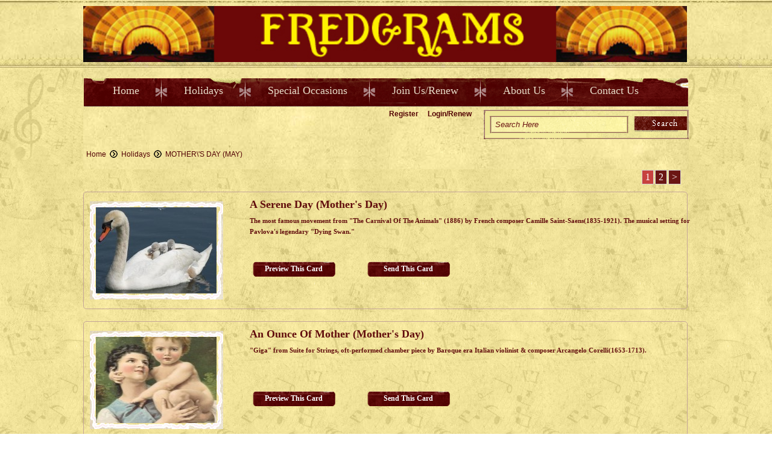

--- FILE ---
content_type: text/html; charset=utf-8
request_url: https://www.fredgrams.com/card/card_list/103
body_size: 3984
content:
<!DOCTYPE html PUBLIC "-//W3C//DTD XHTML 1.0 Transitional//EN" "https://www.w3.org/TR/xhtml1/DTD/xhtml1-transitional.dtd">
<html xmlns="https://www.w3.org/1999/xhtml">
<head>
	<meta http-equiv="Content-Type" content="text/html; charset=utf-8" />
	<meta name="viewport" content="width=device-width, initial-scale=1.0">
	<title>FredGrams</title>
	<link rel="stylesheet" href="https://fredgrams.com/assets/css/style.css" type="text/css" />
	<link rel="stylesheet" href="https://fredgrams.com/assets/css/mobile.css" type="text/css" />
<link rel="shortcut icon" href="favicon.png" type="image/png">
	<!--[if gt IE 7]>
		<link rel="stylesheet" href="https://fredgrams.com/assets/css/ie8.css" type="text/css" />
	<![endif]-->
	<script type="text/javascript" src="https://fredgrams.com/assets/js/jquery-1.7.2.min.js"></script>
	<script type="text/javascript" src="https://fredgrams.com/assets/js/chrome.js"></script>
	<script type="text/javascript">
	$(document).ready(function() {
		var search_bar = $('.login_logout .login');
		search_bar.find('form a').click(function(){$(this).closest('form').submit()});
		$('.login_logout').append(search_bar);
	});

	</script>
	
</head>
 
<body>

	<ul class="navigation">
					<li><a href="http://fredgrams.com/"  >Home</a></li>
					<li><a href="http://fredgrams.com/category_thumb/index/1"  rel="dropmenu2"  >Holidays</a></li>
					<li><a href="http://fredgrams.com/category_thumb/index/2"  rel="dropmenu3"  >Special Occasions</a></li>
					<li><a href="http://fredgrams.com/signup"  >Join Us/Renew</a></li>
					<li><a href="http://fredgrams.com/cms/about_us"  >About Us</a></li>
					<li><a href="http://fredgrams.com/contactus"  >Contact Us</a></li>
			</ul>
	<input type="checkbox" id="nav-trigger" class="nav-trigger" />
	

	<div class="site-wrap">

	<div id="top_wrap">
		<div id="top_centre">
		<label for="nav-trigger"></label>
			<div style="display:none;" class="login"><form method="post" action="https://fredgrams.com/card/search" name="frm_card_search" id="frm_card_search"> <input name="txt_search" id="txt_search" type="text" value="Search Here" onfocus="if(value=='Search Here') value = ''" />
				<a href="javascript:void(0);" onclick="javascript:do_search();"><img src="https://fredgrams.com/assets/images/searchbutton.png" height="23" width="72" border="0" /></a></form> 
			</div>
			<div id="logo">
				<a href="https://fredgrams.com/"><img src="https://fredgrams.com/assets/images/logo.jpg" height="93" border="0" /></a>
			</div>
		</div>
	</div>

	<div id="wrapper">
		<div id="content_center">
			<div class="menu" id="chromemenu">
				<ul>
											<li><a href="http://fredgrams.com/"  >Home</a></li>
											<li><a href="http://fredgrams.com/category_thumb/index/1"  rel="dropmenu2"  >Holidays</a></li>
											<li><a href="http://fredgrams.com/category_thumb/index/2"  rel="dropmenu3"  >Special Occasions</a></li>
											<li><a href="http://fredgrams.com/signup"  >Join Us/Renew</a></li>
											<li><a href="http://fredgrams.com/cms/about_us"  >About Us</a></li>
											<li><a href="http://fredgrams.com/contactus"  >Contact Us</a></li>
									</ul>
			</div>

			<div id="dropmenu2" class="dropmenudiv">
				<ul>
											<li><a href="https://fredgrams.com/category_thumb/index/172">4 SEASONS</a></li>
											<li><a href="https://fredgrams.com/category_thumb/index/334">AMERICAN ICONS</a></li>
											<li><a href="https://fredgrams.com/card/card_list/222">APRIL FOOL\'S (APRIL 1ST)</a></li>
											<li><a href="https://fredgrams.com/card/card_list/170">CHANUKAH (DECEMBER)</a></li>
											<li><a href="https://fredgrams.com/card/card_list/202">CHRISTMAS (DEC. 25TH)</a></li>
											<li><a href="https://fredgrams.com/card/card_list/131">COLUMBUS DAY (OCTOBER)</a></li>
											<li><a href="https://fredgrams.com/card/card_list/95">EASTER (MARCH/APRIL)</a></li>
											<li><a href="https://fredgrams.com/card/card_list/94">FATHER\'S DAY (JUNE)</a></li>
											<li><a href="https://fredgrams.com/card/card_list/342">FLAG DAY (JUNE 14TH)</a></li>
											<li><a href="https://fredgrams.com/card/card_list/132">HALLOWEEN (OCT. 31ST)</a></li>
											<li><a href="https://fredgrams.com/card/card_list/93">INDEPENDENCE DAY<br>(JULY 4TH)</a></li>
											<li><a href="https://fredgrams.com/card/card_list/127">MEMORIAL DAY (MAY)</a></li>
											<li><a href="https://fredgrams.com/card/card_list/103">MOTHER\'S DAY (MAY)</a></li>
											<li><a href="https://fredgrams.com/card/card_list/111">NEW YEAR\'S (JAN. 1ST)</a></li>
											<li><a href="https://fredgrams.com/card/card_list/346">PASSOVER (MARCH/APRIL)</a></li>
											<li><a href="https://fredgrams.com/card/card_list/348">PRESIDENTS DAY (FEBRUARY)</a></li>
											<li><a href="https://fredgrams.com/card/card_list/344">ROSH HASHANAH (SEPTEMBER)</a></li>
											<li><a href="https://fredgrams.com/card/card_list/119">ST. PATRICK\'S DAY<br>(MARCH 17TH)</a></li>
											<li><a href="https://fredgrams.com/card/card_list/169">THANKSGIVING (NOVEMBER)</a></li>
											<li><a href="https://fredgrams.com/card/card_list/123">VALENTINE\'S DAY (FEB. 14TH)</a></li>
											<li><a href="https://fredgrams.com/card/card_list/135">VETERANS DAY (NOV. 11TH)</a></li>
									</ul>
			</div>

			<div id="dropmenu3" class="dropmenudiv">
				<ul>
											<li><a href="https://fredgrams.com/card/card_list/5">ANNIVERSARY</a></li>
											<li><a href="https://fredgrams.com/card/card_list/6">APOLOGIES/PARTINGS</a></li>
											<li><a href="https://fredgrams.com/category_thumb/index/7">BABY/KIDS</a></li>
											<li><a href="https://fredgrams.com/card/card_list/347">BAR/BAT MITZVAH</a></li>
											<li><a href="https://fredgrams.com/category_thumb/index/154">BIRTHDAY</a></li>
											<li><a href="https://fredgrams.com/card/card_list/9">CONGRATULATIONS</a></li>
											<li><a href="https://fredgrams.com/card/card_list/136">FRIENDSHIP</a></li>
											<li><a href="https://fredgrams.com/card/card_list/137">GET WELL/<br>THINKING OF YOU</a></li>
											<li><a href="https://fredgrams.com/card/card_list/138">GOOD LUCK/BEST WISHES</a></li>
											<li><a href="https://fredgrams.com/card/card_list/139">GRADUATION</a></li>
											<li><a href="https://fredgrams.com/card/card_list/143">JUST BECAUSE</a></li>
											<li><a href="https://fredgrams.com/card/card_list/116">RETIREMENT</a></li>
											<li><a href="https://fredgrams.com/category_thumb/index/117">SONGS ABROAD</a></li>
											<li><a href="https://fredgrams.com/card/card_list/142">SYMPATHY</a></li>
											<li><a href="https://fredgrams.com/card/card_list/145">SYMPATHY-PETS</a></li>
											<li><a href="https://fredgrams.com/card/card_list/146">THANK YOU</a></li>
											<li><a href="https://fredgrams.com/category_thumb/index/148">WEDDING</a></li>
											<li><a href="https://fredgrams.com/card/card_list/147">WELCOME HOME/<br>BON VOYAGE</a></li>
											<li><a href="https://fredgrams.com/card/card_list/149">YOU'RE INVITED!</a></li>
									</ul>
			</div>

			<div class="login_logout">
									<a href="https://fredgrams.com/signup">Register</a> 
					<a href="https://fredgrams.com/member/login">Login/Renew</a>
								<div class="login"><form method="post" action="https://fredgrams.com/card/search" name="frm_card_search" id="frm_card_search"> <input name="txt_search" id="txt_search" type="text" value="Search Here" onfocus="if(value=='Search Here') value = ''" />
				<a href="javascript:void(0);"><img src="https://fredgrams.com/assets/images/searchbutton.png" height="23" width="72" border="0" /></a></form> 
			</div>
			</div>
			<div class="clear"></div>

									<div class="clear"></div>
				<script language="javascript">
function do_search()
{
	if($.trim(document.getElementById('txt_search').value)=='' || $.trim(document.getElementById('txt_search').value)=='Search Here' )
	{
		alert("Please enter your search key");
		document.getElementById('txt_search').focus();
		return false;
	}
	else
	{
		$('#frm_card_search').submit();
		/*document.frm_card_search.submit();*/
	}
}
$(function (){
    $("#txt_search").on("blur",function (){
   if($("#txt_search").val()==""){
       $("#txt_search").val('Search Here')
   }
    });
});
</script><style>
           
	    #more{
		background: none repeat scroll 0 0 #EEEEEE;
    border: 1px solid #CFCFCF;
    color: #000000;
    display: none;
    font-weight: bold;
    left: 1100px;
    padding: 5px;
    position: fixed;
    top: 100px;

	    }
	    #no-more{
		background: none repeat scroll 0 0 #EEEEEE;
    border: 1px solid #CFCFCF;
    color: #000000;
    display: none;
    font-weight: bold;
    left: 1100px;
    padding: 5px;
    position: fixed;
    top: 100px;

	    }
               #see-more{
		background: none repeat scroll 0 0 #EEEEEE;
    border: 1px solid #CFCFCF;
    color: #000000;
    display: none;
    font-weight: bold;
    left: 1100px;
    padding: 5px;
    position: fixed;
    top: 100px;

	    }
	    #result{
		
	    }
        </style>
	<!--	<script type="text/javascript">
            var page = 1;
			 var category_id = "103";

$(function () {
     var category_id = "103";
                         var actual_count = "12";
                         if(actual_count > 4){

                          $('#see-more').show();
                         }
            $(window).scroll(function () {
                $('#more').hide();
                $('#no-more').hide();

                if($(window).scrollTop() + $(window).height() > $(document).height() - 200) {
                    $('#more').css("top","400");
                    $('#more').show();
                }
                if($(window).scrollTop() + $(window).height() == $(document).height()) {

                    $('#more').hide();
                    $('#no-more').hide();
                     $('#see-more').hide();
                    page++;

                    var data = {
                        page_num: page,category_id:category_id
                    };

                    var actual_count = "12";

                    if((page-1)* 4 > actual_count){
                        $('#no-more').css("top","400");
                        $('#no-more').show();
                         $('#see-more').hide();
                    }else{
                        $.ajax({
                            type: "POST",
                            url: "https://fredgrams.com/card/card_list_data",
                            data:data,
                            success: function(res) {
								$("#result").append(res);
                               // console.log(res);
                            }
                        });
                    }

                }


            });
   });
        </script>-->
       
		<div id='more' >Loading More Cards</div>
        <div id='no-more' >No More Cards</div>
        <div class="breadcrums"><div id='see-more' >Scroll Down To See More Listings </div>
    	<ul>
                        <li> <a href="https://fredgrams.com/">Home</a></li>
        	                <li><a href="https://fredgrams.com/category_thumb/index/1">Holidays</a></li>               
                  <li style="background-image:none;"><a href="https://fredgrams.com/card/card_list/103">MOTHER\'S DAY (MAY)</a></li>        	
        </ul>
    </div>
           <div class="pagination">
<div class="pagination_main">
<div class="pagination"><label class="pagination_sel">1</label>&nbsp;<a href="https://fredgrams.com/card/card_list/103/6">2</a>&nbsp;<a href="https://fredgrams.com/card/card_list/103/6">&gt;</a>&nbsp;</div></div>
</div>
		   <div id='result'>
                       
<div class="list_view">
<div class="thumb_wrap1">

<div class="featured_product_list"><div class="featured_products_image"><a href="https://fredgrams.com/card/preview_jw/658">
 

<img width="227" height="143" border="0" src="https://fredgrams.com/assets/product_images/658/658_thumb2.jpg"  />
</a>
</div><!--end featured_product_list-->
</div></div>
    
    

<div class="list_details">
<h3>A Serene Day (Mother's Day)</h3>

<p>The most famous movement from "The Carnival Of The Animals" (1886) by French composer Camille Saint-Saens(1835-1921). The musical setting for Pavlova's legendary "Dying Swan."</p>

<div class="reviw_send_button"><a href="https://fredgrams.com/card/preview_jw/658" class="button_text">Preview This Card</a></div>
<div class="reviw_send_button"><a href="https://fredgrams.com/card/send_card/658/103/"class="button_text">Send This Card</a></div>

</div>
</div>
<div class="list_view">
<div class="thumb_wrap1">

<div class="featured_product_list"><div class="featured_products_image"><a href="https://fredgrams.com/card/preview_jw/655">
 

<img width="227" height="143" border="0" src="https://fredgrams.com/assets/product_images/655/655_thumb2.jpg"  />
</a>
</div><!--end featured_product_list-->
</div></div>
    
    

<div class="list_details">
<h3>An Ounce Of Mother (Mother's Day)</h3>

<p>"Giga" from Suite for Strings, oft-performed chamber piece by Baroque era Italian violinist & composer Arcangelo Corelli(1653-1713).</p>

<div class="reviw_send_button"><a href="https://fredgrams.com/card/preview_jw/655" class="button_text">Preview This Card</a></div>
<div class="reviw_send_button"><a href="https://fredgrams.com/card/send_card/655/103/"class="button_text">Send This Card</a></div>

</div>
</div>
<div class="list_view">
<div class="thumb_wrap1">

<div class="featured_product_list"><div class="featured_products_image"><a href="https://fredgrams.com/card/preview_jw/657">
 

<img width="227" height="143" border="0" src="https://fredgrams.com/assets/product_images/657/657_thumb2.jpg"  />
</a>
</div><!--end featured_product_list-->
</div></div>
    
    

<div class="list_details">
<h3>Hand That Rocks The Cradle, The (Mother's Day)</h3>

<p>"Wiegenlied" (Cradle Song) by German composer Johannes Brahms (1833-1897). Composed in 1868 in honor of the birth of a friend's second child, the most celebrated of lullabies.
</p>

<div class="reviw_send_button"><a href="https://fredgrams.com/card/preview_jw/657" class="button_text">Preview This Card</a></div>
<div class="reviw_send_button"><a href="https://fredgrams.com/card/send_card/657/103/"class="button_text">Send This Card</a></div>

</div>
</div>
<div class="list_view">
<div class="thumb_wrap1">

<div class="featured_product_list"><div class="featured_products_image"><a href="https://fredgrams.com/card/preview_jw/232">
 

<img width="227" height="143" border="0" src="https://fredgrams.com/assets/product_images/232/232_thumb2.jpg"  />
</a>
</div><!--end featured_product_list-->
</div></div>
    
    

<div class="list_details">
<h3>I Want A Girl Just Like The Girl (Mother's Day)</h3>

<p>5 million-seller, 1911, music by Harry Von Tilzer (born Aaron Gumbinksy, 1872-1946), lyrics by William Dillon. Von Tilzer also wrote the music for "A Bird In A Gilded Cage" and "Wait 'Til The Sun Shines, Nellie," and was the older brother of another Tin Pan Alley notable, Albert Von Tilzer ("In Apple Blossom Time," "Take Me Out To The Ballgame").</p>

<div class="reviw_send_button"><a href="https://fredgrams.com/card/preview_jw/232" class="button_text">Preview This Card</a></div>
<div class="reviw_send_button"><a href="https://fredgrams.com/card/send_card/232/103/"class="button_text">Send This Card</a></div>

</div>
</div>
<div class="list_view">
<div class="thumb_wrap1">

<div class="featured_product_list"><div class="featured_products_image"><a href="https://fredgrams.com/card/preview_jw/437">
 

<img width="227" height="143" border="0" src="https://fredgrams.com/assets/product_images/437/437_thumb2.jpg"  />
</a>
</div><!--end featured_product_list-->
</div></div>
    
    

<div class="list_details">
<h3>M-O-T-H-E-R (Mother's Day)</h3>

<p>Music by Theodore Morse (1873-1924), lyrics by Howard Johnson, first popularized by music hall star Eva Tanguay, the "I Don't Care" girl. Johnson was also the lyricist for "I Scream, You Scream, We All Scream For Ice Cream" and "When The Moon Comes Over The Mountain."</p>

<div class="reviw_send_button"><a href="https://fredgrams.com/card/preview_jw/437" class="button_text">Preview This Card</a></div>
<div class="reviw_send_button"><a href="https://fredgrams.com/card/send_card/437/103/"class="button_text">Send This Card</a></div>

</div>
</div>
<div class="list_view">
<div class="thumb_wrap1">

<div class="featured_product_list"><div class="featured_products_image"><a href="https://fredgrams.com/card/preview_jw/444">
 

<img width="227" height="143" border="0" src="https://fredgrams.com/assets/product_images/444/444_thumb2.jpg"  />
</a>
</div><!--end featured_product_list-->
</div></div>
    
    

<div class="list_details">
<h3>Mother Machree (Mother's Day)</h3>

<p>Music by Ernest Ball and Chauncey Olcott, lyrics by Rida Johnson Young, from "Barry Of Ballymore," 1911. All of the song's creators have numerous prominent credits, among them, Ball & Olcott's "When Irish Eyes Are Smiling" and Young's lyrics for "Naughty Marietta" ("Italian Street Song," "Ah! Sweet Mystery Of Life")and "Maytime" ("Will You Remember") "Machree" is a term of endearment: "my dear," "dearest"...</p>

<div class="reviw_send_button"><a href="https://fredgrams.com/card/preview_jw/444" class="button_text">Preview This Card</a></div>
<div class="reviw_send_button"><a href="https://fredgrams.com/card/send_card/444/103/"class="button_text">Send This Card</a></div>

</div>
</div>

</div>
<div class="pagination">
<div class="pagination_main">
<div class="pagination"><label class="pagination_sel">1</label>&nbsp;<a href="https://fredgrams.com/card/card_list/103/6">2</a>&nbsp;<a href="https://fredgrams.com/card/card_list/103/6">&gt;</a>&nbsp;</div></div>
</div>

<!--end list_view-->



</div><!--end content_center-->

</div><!--end wrapper-->
 <div style="clear:both; margin-top:10px;"><!-- --></div>
<div class="footer">
<div id="bottom_centre">
    <ul> 
	<br />
<center>
	  <a href="https://www.facebook.com/fredgrams.cards" target="_blank"><img src="https://fredgrams.com/assets/css/images/facebook.png" width="30" height="30" border="0" /></a>&nbsp;&nbsp;&nbsp;&nbsp;<a href="https://twitter.com/fredgrams" target="_blank"><img src="https://fredgrams.com/assets/css/images/twitter.png" width="30" height="30" hspace="10" border="0" /></a>&nbsp;&nbsp;&nbsp;&nbsp;<a href="https://www.linkedin.com/pub/fred-miller/90/b56/285" target="_blank"><img src="https://fredgrams.com/assets/css/images/linkedin.png" width="30" height="30" border="0" /></a>
	</center>
    <div class="center">
		<li><a  href="http://fredgrams.com/">Home</a></li>
	    <li>|</li>
			<li><a  href="http://fredgrams.com/category_thumb/index/1">Holidays</a></li>
	    <li>|</li>
			<li><a  href="http://fredgrams.com/category_thumb/index/2">Special Occasions</a></li>
	    <li>|</li>
			<li><a  href="http://fredgrams.com/signup">Join Us</a></li>
	    <li>|</li>
			<li><a  href="http://fredgrams.com/contactus">Contact Us</a></li>
	    <li>|</li>
			<li><a  href="http://fredgrams.com/cms/user_agreement">User Policy</a></li>
	    <li>|</li>
			<li><a  href="http://fredgrams.com/cms/privacy_policy">Privacy Policy</a></li>
		    </div>
    <br />
<p>Copyright &copy; 2006-2026 Fred Miller</p>
    </ul>
</div>
</div>
<!--end footer_wrap-->

<script>
  (function(i,s,o,g,r,a,m){i['GoogleAnalyticsObject']=r;i[r]=i[r]||function(){
  (i[r].q=i[r].q||[]).push(arguments)},i[r].l=1*new Date();a=s.createElement(o),
  m=s.getElementsByTagName(o)[0];a.async=1;a.src=g;m.parentNode.insertBefore(a,m)
  })(window,document,'script','//www.google-analytics.com/analytics.js','ga');
 
  ga('create', 'UA-60156949-1', 'auto');
  ga('send', 'pageview');
 
</script>

<script type="text/javascript">
$(function (){
cssdropdown.startchrome("chromemenu")
});
</script>
</div><!--end site-wrap -->
</body>
</html>


--- FILE ---
content_type: text/css
request_url: https://fredgrams.com/assets/css/style.css
body_size: 7863
content:
@charset "utf-8";
/* CSS Document */
@import url(https://fonts.googleapis.com/css?family=Kaushan+Script);
::selection
{
color:#fff;background:#6C1614;
}
::-moz-selection
{
color:#fff;background:#6C1614;
}
@font-face {
			    font-family: 'MyriadPro-Regular';
			    src: url('../fonts/TrajanPro-Regular.otf');
			    src: local('../fonts/TrajanPro-Regular'), 
			         url('../fonts/TrajanPro-Regular.otf') format('truetype'),
			}
			
			
			
*{margin:0; padding:0;}
body{ margin:0 auto; background:url(images/body_bg.jpg);}
#top_wrap{ height:112px; width:100%; float:left; margin:0 auto; background:url(images/top_wrap_bg.jpg) repeat-x;}
#top_centre{height:100px; width:1004px; margin:0 auto; background:url(images/top_bg.png) no-repeat;}
#logo{height:93px;; width:1004px; margin:0 auto; margin-top:10px;}

#content_center{height:auto; width:1004px; margin:0 auto; background:url(images/body_bg.jpg);}
#menu_banner{ height:434px; width:1003px; margin:0 auto;}
.menu{height:53px; width:1003px; background:url(images/menu_bg.png) no-repeat top center; float:left; margin-top:12px;}
.menu ul{ float:left;}
.menu ul li{
	float:left;
	list-style:none;
	background-image: url(images/libg.png);
	background-repeat: no-repeat;
	background-position: left center;
	padding-left: 24px;
	line-height: 53px;
}
.menu ul li:first-child{background-image:none;}

.menu ul li a{
	float:left;
	text-decoration:none;
	color:#E7DCC8;
	font-family: Georgia, "Times New Roman", Times, serif;
	font-size:18px;
	-webkit-transition: all 1s ease-in-out;
	-moz-transition: all 1s ease-in-out;
	-o-transition: all 1s ease-in-out;
	transition: all 1s ease-in-out;
	display:block;
	padding-right: 25px;
	padding-left: 25px;
}
.menu ul li a:hover{color:#fff;}

#content_area h3{
	color:#611107;
	font-weight:bold;
	font-size:16px;
	font-family: Verdana, Arial, Helvetica, sans-serif;
	text-transform: uppercase;
}

#banner{height:325px; width:1002px;float:left; margin-top:5px; background:url(images/banner_bg.png) no-repeat top center;}
#baner_border{height:325px; width:1002px;float:left; margin-top:5px; background:url(images/banner_border.png) no-repeat top center; z-index:999; position:absolute;}
#bannerimage{ height:310px; width:993px;position:relative; float:left;margin: 7px 0 0 7px; float:left; }
#bottom_banner{height:38px; width:930px; background:url(images/banner_bottom_text.png) no-repeat; float:left; margin:13px 0 0 44px;}


#content_area{height:auto; width:1003px; margin-top:0px; float:left;background-image: url(images/banner_bg.png), url(images/body_bg.jpg);background-repeat: no-repeat , repeat;background-position: 0% 0%, 0% 100%;}

#left_category_wrap{height:100%; width:218px; float:left;margin-top:40px;}
.category{height:auto; width:218px; background:url(images/category_border_bg.png) repeat-y; float:left;margin-bottom: 1px;}
.category ul{height:auto; width:218px;float:left; background:url(images/ul_border_bottom.png) bottom center repeat-x; }
.category ul li{margin-top: 2px;list-style:none;  float:left; width:212px; margin-left:3px; height:auto; cursor:pointer;-webkit-transition: all 1s ease-in-out; -moz-transition: all 1s ease-in-out; -o-transition: all 1s ease-in-out;  transition: all 1s ease-in-out;}
.category ul li:hover{ background:#6B1614; color:#fff;}
.category ul li:hover a{ color:#fff;margin-left:5px;}
.category ul li a{color:#772c1d; text-decoration:none; font-size:13px; font-weight:bold;-webkit-transition: all 1s ease-in-out; -moz-transition: all 1s ease-in-out; -o-transition: all 1s ease-in-out;  transition: all 1s ease-in-out; float:left; width:204px; padding:5px;}
.category ul li a:hover{color:#fff; }

#home_right_content_wrap{ height:auto; width:735px; float:left; margin:40px 0 0 39px; }
#about_content{height:auto; width:735px; float:left;}
#about_content p{font-size:14px; line-height:21px; text-align:justify; margin-top:10px; color:#671e18;margin-left: 10px;}
#seperation_img{ height:47px; width:229px; background:url(images/seperation_img.png) no-repeat; margin:0 auto; margin-top:3	0px; }
#featuredcard_login_wrap{height:auto; width:735px; float:left;margin-top:23px; margin-bottom:15px;}
.featured_head_login{height:51px; width:737px; float:left; }
.featured_head_login img{margin:36px 0 0 0;}
.login{ width:340px; height:49px; background:url(images/login_bg.png) no-repeat; float:right;}
.login input{ height:15px; width:219px; background:none; border:none; margin:17px 0 0 19px; float:left; font-style:italic; color:#6C1614;}

.featured_products_border{height:149px; width:233px; float:left; margin:20px 0 0 10px; background:url(images/featured_new_card_border.png) no-repeat top center; z-index:999; position:absolute;}

.hover_bg{height:143px; width:227px; border:0; z-index:999; background:#000; position:absolute;margin:20px 0 0 10px; display:none;}



.image-list{ width:200px; float:left; margin:10px 10px;height:200px}
.image-list img{ border: 1px solid #666;}
.image-list h3{ font-family:arial; font-size:14px; color:#C30; margin:10px 0px; text-align:center; }
.image-list h3 a{color:#C30; text-decoration:none;}
.breadcrums{ width:950px; height:50px; }
.breadcrums ul li{ list-style:none; margin:10px;float:left; margin-left:0px; padding:5px 5px; margin-right:0px; background:url(images/iconmonstr-arrow-28-icon.png) no-repeat right; padding-right:20px;}
.breadcrums ul li a{ text-decoration:none; font-family:arial; font-size:12px; color:#530204;  }
.breadcrums-1{ width:950px; height:50px; margin-top:5px;}
.breadcrums-1 ul li{ list-style:none; margin:10px;float:left; margin-left:0px; padding:5px 5px; margin-right:0px; background:url(images/iconmonstr-arrow-29-icon.png) no-repeat right; padding-right:20px; color:#666;}
.breadcrums-1 ul li a{ text-decoration:none; font-family:arial; font-size:14px; color:#666; }
/*.breadcrums ul li a img{ margin:3px;}*/
.clear{clear:both;}

.sub_page_wraper{ min-height:500px; width:1003px; float:left; background:url(images/body_bg.jpg);}
.sub_page_wraper h1{ font-size:18px; text-transform:uppercase; text-align:center; margin-top:15px; color:#5D0A09; text-decoration:underline; }
.sub_page_wraper b{ font-size:13px; text-align:center; margin-top:7px; color:#5D0A09; float:left;}

.list_view{width:1000px; border:1px #C4A498 solid; float:left; border-radius:5px; margin:10px 0  10px 0;}
.featured_products_border_inlist{height:149px; width:233px; float:left; margin:10px 0 0 10px; background:url(images/featured_new_card_border.png) no-repeat top center; z-index:999; position:absolute;}
.thumb_wrap{ width:242px; height:161px; float:left;}
.thumb_wrap1{  float:left; margin:0 10px;}
.featured_products_border_inlist_image{ position:relative; margin:13px 0 0 15px; float:left;}
.featured_products_border_inlist_image img{height:143px; width:227px; border:0;}
.list_view h3{ font-size:18px; color:#610c0c; margin:10px 0 0 10px; float:left; width:732px;}
.list_view p{ font-size:11px; color:#610c0c;  width:100%; padding:7px 10px; text-align:left; font-weight:bold; line-height:18px; float:left; height:70px;}
.list_details{height:161px; width:732px; float:left;}
.reviw_send_button{height:33px; width:175px; background:url(images/button_bg.png) no-repeat; float:left; margin-left:15px; color:#fff;}
.button_text{color:#fff; float:left; text-decoration:none; font-weight:bold; padding:5px 0 5px 5px;width:125px;font-size:12px; text-align:center}
.Send_or_choose{ height:auto; width:100%; float:left;margin-top: -5px; }
.send_this_card{height:auto; width: 140px;float:left;font-family: 'Kaushan Script', cursive; font-size:21px; background:url(images/send_bg.png) no-repeat top center;-webkit-transition: all 1s ease-in-out; -moz-transition: all 1s ease-in-out; -o-transition: all 1s ease-in-out;  transition: all 1s ease-in-out;}
.send_this_card:hover{transform: rotate(-5deg);
-ms-transform: rotate(-5deg); /* IE 9 */
-webkit-transform: rotate(-5deg); /* Safari and Chrome */}
.send_this_card a{ height:39px; width:140px; float:left;font-family: 'Kaushan Script', cursive; font-size:18px; color:#fff; text-decoration:none; text-shadow:2px 2px #4F0101;
margin:57px 0 0 17px;}

.choose_another{height:auto; width: 140px;float:right;font-family: 'Kaushan Script', cursive; font-size:21px; background:url(images/send_bg.png) no-repeat top center; -webkit-transition: all 1s ease-in-out; -moz-transition: all 1s ease-in-out; -o-transition: all 1s ease-in-out;  transition: all 1s ease-in-out;}
.choose_another a{ height:39px; width:140px; float:right;font-family: 'Kaushan Script', cursive; font-size:18px; color:#fff; text-decoration:none; text-shadow:2px 2px #4F0101;
margin:57px -15px 0 0;}
.choose_another:hover{transform: rotate(5deg);
-ms-transform: rotate(5deg); /* IE 9 */
-webkit-transform: rotate(5deg); /* Safari and Chrome */}
.flash_work{height:450px; width:970px;float:left;margin:33px 0 20px 13px; text-align:center;}

#Register_wrap{min-height:300px; width:1000px; float:left; border:1px #C3A293 solid; margin-top:15px; margin-bottom:15px;}
#Register_wrap h3{ font-family: 'Kaushan Script', cursive;  font-size:20px; color:#5D0A09;text-shadow:2px 2px #fff; width:100%;margin-left: 9px;}
#register{height:auto; width:1003px;float:left; margin:15px 0 5px 30px}
.input_wraps_reg{ height:29px; width:485px;  float:left; margin-top:17px;}
.input_wraps_reg p{margin:6px 0 0 18px; float:left; font-size:12px; font-weight:bold;color:#610c0d;}
.reg_input_wrap{ height:29px; width:282px; background:url(images/reg_input_bg.jpg) no-repeat; float:right; margin-right:47px;}
.reg_input_wrap input{height:17px; width:265px; border:none; float:left; margin:5px 0 0 9px; color:#610c0d; font-size:13px; outline:none; background-color:#f0e8db;}
.reg_input_wrap select{  height:19px; width:273px; background:#F1EDE1; float:left; border:none; margin-top:4px; margin-left:5px; }

.reg_input_wrap.birth{ height:29px; width:118px; background:url(images/reg_input_short_bg.jpg) no-repeat; float:left; margin:0 17px 0 88px;}
.reg_input_wrap.birth.month{margin:0 17px 0 88px;}
.reg_input_wrap.birth.day{margin:0;}

.reg_input_wrap.birth select{  height:19px; width:110px; background:#F1EDE1; float:left; border:none; margin-top:4px; margin-left:5px; }

.reg_agree{height:auto; width:919px;  float:left; margin-left:18px; margin-top:15px; margin-bottom:15px;}
.reg_agree b{ font-size:14px; width:100%; text-align:left;}
.reg_agree p{ color:#610c0d; text-align:justify; font-size:12px; line-height:18px; padding:10px 15px 0 0px; float:left;}
.reg_submit_button{height:auto; width:auto; float:right; margin:5px 15px 0 0;}
.reg_top_p{ color:#610c0d; text-align:justify; font-size:13px; line-height:18px; padding:15px; float:left; font-weight:bold;}
.membership_portion{height:auto; width:1000px;float:left;margin-top:15px;}
.membership_portion input{ height:20px;width:20px; margin:2px 0 0 5px;}

.membership_portion h3{ font-family: 'Kaushan Script', cursive;  font-size:20px; color:#5D0A09;text-shadow:2px 2px #fff; width:100%;margin-left: 9px;}
#about_us{ height:auto; width:auto; float:left;}
#cms_page{ height:auto; width:auto; float:left;}
#cms_page p{color:#610c0d; text-align:justify; font-size:12px; line-height:18px; padding:10px; float:left; font-weight:bold;}
#cms_page h3{ font-family: 'Kaushan Script', cursive;  font-size:20px; color:#5D0A09;text-shadow:2px 2px #fff; width:100%;margin-left: 9px; margin-top:10px;}
#about_us h3{ font-family: 'Kaushan Script', cursive;  font-size:20px; color:#5D0A09;text-shadow:2px 2px #fff; width:100%;margin-left: 9px; margin-top:10px;}
#about_us p{color:#610c0d; text-align:justify; font-size:12px; line-height:18px; padding:10px; float:left; font-weight:bold;}

#about_us img{border:3px #fff solid; margin:5px 15px 5px 5px; float:right; height:100px; width:150px;}
#contact_page{height:auto; width:999px;  margin:0 0 0 0;}
.googlemap_address{height:300px; width:990px; float:left; margin:0 0 0 3px;}
.map{height:280px; width:990px;float:left; border:2px #fff solid; }
.googlemap_address b{ font-size:12px; margin:22px 0 0 39px; float:left;}
.googlemap_address b strong{ font-size:16px;}
.contactform{height:308px; width:282px; float:left; margin:35px 0 0 117px;}
.contact_input{height:29px; width:282px; background:url(images/reg_input_bg.jpg) no-repeat; float:left; margin-top:15px;}
.contact_input input{height:15px; width:265px; background:none; border:none; margin-left:10px; font-style:italic; color:#640F0E; font-size:13px; margin-top:6px; outline:none;}
.contact_input_text{height:86px; width:282px; background:url(images/textarea_bg.png) no-repeat; float:left; margin-top:15px;}
.contact_input_text textarea{height:75px; width:269px; background:none; border:none; margin-left:10px; font-style:italic; color:#640F0E; font-size:13px;margin-top: 10px;margin-bottom:10px;}
.contact_submit_button{height:auto; width:auto; float:right; margin:15px 0px 0 0;}
.login_page{width:407px; height:341px; background:url(images/loginpage_bg.png) no-repeat; margin:45px 0 0 303px; float:left;}
.login_page_in{ height:178px; width:282px; float:left; margin:61px 0 0 61px;}
.login_page_in h3{ font-family: 'Kaushan Script', cursive;  font-size:21px; color:#5D0A09;text-shadow:1px 1px #fff; width:100%; margin-top:0px; text-align:center;}
.login_text_wrap{height:48px; width:282px; float:left; margin-top:11px;}
.login_text_wrap b{ float:left; margin-left:3px;}
.login_input_wrap{height:29px; width:282px; background:url(images/reg_input_bg.jpg) no-repeat; float:left; margin-top:3px;}
.login_input_wrap input{height:15px; width:267px; float:left; margin-left:5px; border:none; background:none; margin-top:6px; outline:none;}
.login_button{height:auto; width:auto; float:right; margin:15px 3px 0 0;}
#myaccount_wrap{height:auto; width:1003px; margin:0; float:left;margin-top:25px;}
.my_acc_tab{height:auto; width:1003px;  float:left; background:url(images/tab_bg.png) repeat-x;}
.my_acc_detail{height:auto; width:212px; border:1px #A1746B solid; float:right; margin-top:;}
.my_acc_detail h3{ font-size:13px; width:193px; padding:5px 5px 5px 5px; text-align:center; height:auto; margin-top:7px;}
.my_acc_photo{height:166px; width:198px; border:1px #AA6256 solid; float:left; margin:6px;}
.settings_acc{height:29px; width:211px; float:left; background-color: rgba(255, 255, 255, 0.5); margin-top:3px; margin-bottom:5px; }
.settings_acc:hover{background-color: rgba(255, 255, 255, 0.9);  }
.settings_acc img{ float:left; }
.settings_acc a{ float:left; margin:7px 0 0 5px; font-weight:bold; text-decoration:none; color:#5A0808;}
/*.fortab{margin-left:135px;}*/
.upadate_buttons_wrap{height:23px; width:100%; float:right; margin:10px 17px 0 0;}
.upadate_buttons_wrap img{ float:right; margin:0 5px 0 0;}
.address_book{height:auto; width:450px; float:left; margin-left: 73px; }
.address_book h3{ font-family: 'Kaushan Script', cursive;  font-size:20px; color:#5D0A09;;margin-left: 9px; margin-top:10px;}

#address_book_list{height:auto; float:left; margin:0px 0 0 31px;padding-bottom:10px;}
#address_book_list h3{ font-family: 'Kaushan Script', cursive;  font-size:20px; color:#5D0A09;margin-left: 9px; margin-top:10px;}
.list_contacts{height:27px; width:400px; background-color: rgba(255, 255, 255, 0.5); float:left; margin:11px 0 0 6px; border-radius:3px;}
.list_contacts img{ float:left; margin:-1px 0 0 5px;}
.list_contacts b{margin:6px 0 0 5px; float: left;width: 169px;
overflow: hidden;
height: 18px;}
.list_contacts a{ float:right; margin:5px 5px 0 0;}
.order_head1{ margin-left:47px; font-size:16px; font-weight:bold;color:#5D0A09;}
.order_head2{ margin-left:165px;font-size:16px; font-weight:bold;color:#5D0A09;}
.order_head3{ margin-left:150px;font-size:16px; font-weight:bold;color:#5D0A09;}
.order_head4{ margin-left:80px;font-size:16px; font-weight:bold;color:#5D0A09;}
.card_detail{background:rgb(211, 211, 211);}
.card_detail td {width:20%; padding:10px;border:1px solid #FFF}
.recipientname,.status{width:10% !important;text-align: center;}
.card_message {width:40% !important}
.card_detail p{ font-weight:bold; color:#5D0A09; font-size:12px; margin-top:13px;}
#add_message_wrap{height:auto; width:975px; float:left;margin: 0px 0 0 15px; margin-bottom:25px;}
#add_message_wrap p{color:#5D0A09; font-weight:bold; text-align:center;}
.send_choose_bottom{ height:100px; width:975px; float:left;margin-left:13px;margin-bottom: 13px;}
.send_this_cardbottom{ width:137px; height:25px; background:url(images/button_bg.png) no-repeat; float:left;margin-top: 3px; color:#FFFFFF; text-align:center; font-weight:bold; text-decoration:none; line-height:25px;}
.send_this_cardbottom.large{background:url(images/button_bg_long.png) no-repeat; width:289px;}
.send_this_cardbottom a{ color:#fff; font-size:13px; font-weight:bold; text-decoration:none; margin:4px 0 0 25px; float:left;}


.choose_anotherbottom a{ color:#fff; font-size:13px; font-weight:bold; text-decoration:none; margin:4px 0 0 18px; float:left;}
.list_view_myacc{ height:161px; width:950px; border:1px #C4A498 solid; float:left; border-radius:5px; margin:10px 0  10px 19px;}
.list_details_myacc{height:161px; width:600px; float:left; margin:33px 0 0 10px;}
.list_details_myacc h3{ font-size:13px; color:#5D0A09;  float:left; width:100%; margin:10px 0 0 25px;}
.list_details_myacc h3 span{ margin-left: 25px;
height: auto;
width: 360px;
float: right; }
.list_details_myacc a{ font-size:16px; margin:20px 0 0 392px; float:left;color:#5D0A09; font-weight:bold;}
#membership_wrap{ height:auto;   float:left; font-size:18px; margin-top:15px;}
#membership_wrap p{ float:left; font-size:18px; margin-top:25px; margin-left:120px;}
#membership_wrap b{ text-align:center;}
.yourplan{width:200px; float:left; margin-left:157px;}
.duration{width:200px; float:left;}
.dollar{width:200px; float:left;}
.auto_renewal{height:50px; width:300px; background:#fff; border-radius:5px; float:left; margin:18px 0 7px 350px;}
.auto_renewal b{ font-size:15px; margin:15px 0 0 15px; float:left;}
.disable{height:15px; width:50px; background:#5D0A09; float:right; border-radius:5px; color:#fff;padding:4px 0 4px 9px; margin:13px 24px 0px 28px;}
.disable a{color:#fff; float:left; text-decoration:none;}
.active_button{opacity:0.4;}
#membership_wrap img{ float:left; margin:29px 0 0 67px;}
#recipient{ height:auto; width:611px;  float:left;margin-top: 25px;}
.recipient_input_wrap{ height:29px; width:282px; background:url(images/reg_input_bg.jpg) no-repeat; float:left;margin-left: 21px; margin-top:5px;}
.recipient_input_wrap input{height:25px; width:269px; border:none; float:left; margin:1px 0 0 9px; background:none; color:#610c0d; font-size:13px;}
.name_recipient{font-weight:bold; color:#5D0A09; margin-left:99px; float:left; font-size:13px;}
.email_recipient{font-weight:bold; color:#5D0A09; margin-left:204px; float:left; font-size:13px;}
.add_more_recipients_button{ width:137px; height:25px; background:url(images/button_bg.png) no-repeat; float:right;margin:9px 7px 0 0;}
.add_more_recipients_button a{ font-weight:bold; color:#fff; padding:5px 0 0 9px; float:left; text-decoration:none;
width: 123px; text-align: center;  font-size: 12px;
}
#adressbook_toadd{height:auto; width:300px; float:left;margin-left: 40px;}
.list_contacts input{ float:left; margin:7px 0 0 11px;}
#adressbook_toadd a{color:#5D0A09; float:left; text-decoration:underline; margin:12px 0 0 13px; font-weight:bold;}
.add_recipients_button{ width:137px; height:25px; background:url(images/button_bg.png) no-repeat; float:right;margin:12px 83px 0 0;}
.add_recipients_button a{
	font-weight:bold;
	color:#fff;
	float:left;
	text-decoration:none;
	text-align: center;
	width: 121px;
	padding-top: 5px;
	padding-right: 5;
	padding-bottom: 0;
	padding-left: 5px;
	font-size: 12px;
}
.name_of_sender{height:auto; width:100%;  float:left; margin-top:25px;}
.name_sender{font-weight:bold; color:#5D0A09;float:left; font-size:13px; width:100%; margin-left:25px;}
.recipient_input_wrap select
{height:20px; width:269px; border:none; float:left; margin:4px 0 0 9px; background:#F1EBDD; color:#610c0d; font-size:13px;}
.custome_message{ height:auto; width:578px;  float:left; margin-top:25px; margin-left:25px;}
.recipient_message_wrap{ margin:5px 0 10px 0; float:left; height:216px; width:579px; border:#610c0d 1px solid; }
.recipient_message_wrap textarea{ padding:5px 0 0 5px; float:left; height:210px; width:573px; background:#F0EADE; border:0; }
.previw_button{width:137px; height:25px; background:url(images/button_bg.png) no-repeat; float:left; margin:11px 0 11px 111px;}
.previw_button a{
	color:#fff;
	float:left;
	text-decoration:none;
	;
	font-weight:bold;
	font-size: 12px;
	width: 121px;
	margin-top: 5px;
	margin-right: 10;
	margin-bottom: 0;
	margin-left: 10px;
	text-align: center;
}
.thanks{ height:auto;width:auto; margin-top:15px;}
.thanks b{ text-align:center; width:100%; font-size:18px;padding-bottom: 13px;}
.thanksh3{ font-family: 'Kaushan Script', cursive;  font-size:20px; color:#5D0A09;;margin-left: 9px; margin-top:10px;}
.my_photo{height:100px; width:100%; float:left;}
.my_photo img{ height:100px; width:100px; border:1px #999999 solid; float:left; margin:0 0 0 16px;}
.payment_page{height:auto; width:515px; float:left; margin:15px 0 0 255px;}
.we_accepet{height:auto; width:100%;  float:left; padding:13px 7px;}
.we_accepet img{float:left; margin:1px 0 0 110px;}
.card_holder_name{height:auto; width:100%; float:left; margin-top:10px;}
.forgot_password{color:#4E0202; float:left; margin:8px 0 0 50px; }
.login_logout{height:auto; width:auto; float:right;margin-top: 5px;font-family:Arial, Helvetica, sans-serif; font-size:12px;}
.login_logout a{ text-decoration:none; float:left; color:#540404; margin-left:15px;font-weight:bold;} 
.login_logout p{float:left; font-weight:bold; }

.login_logout a:hover{text-decoration:underline;} 
.contacth3{ font-family: 'Kaushan Script', cursive;  font-size:20px; color:#5D0A09;;margin-left: 28px; margin-top:10px;}
.pagination{height:22px; width:auto; float:right;  margin-bottom:5px;}
.paginationicon{height:15px; width:13px; border:1px #fff solid; float:left; background:#6B1614; color:#fff; font-size:12px; padding:2px 1px 3px 6px; margin-left:5px;}
.active_pagination{background:#c7423f; }

.input_wraps_reg select{ height:19px; width:273px; background:#F1EDE1; float:left; border:none; margin-top:4px; margin-left:5px; }
.profile_details{height:auto; width:auto;float:left; margin:-9px 0 0 38px;}
.contact_address{ height:250px; width:362px;float:left; margin:50px 0 0 111px;}

.contact_address h2{ font-size:21px; text-align:center; color:#600B0B; font-weight:bold; }
.contact_address b{  font-size:14px; text-align:center;margin:9px 0 0 72px; color:#666666;}
.about_card{height:60px; /*width:135px;*/ float:right; /*margin: 100px -200px 0 0;*/ }
.playagain{height:60px; /*width:345px;*/ float:left; text-align: center; /*margin: 100px 0 0 -360px;*/ }
.deati_display_meaagehere{font-family: 'Kaushan Script', cursive;  font-size:20px;}
.viwmore_thanks{float:right; font-weight:bold; color:#5D0A09; font-size:14px; margin-bottom:25px;}
.viwmore_home{float:right; font-weight:bold; color:#5D0A09; font-size:14px; margin:9px 21px 0 0;}


#footer_wrap{ height:110px; width:100%; background:#6B1614; float:left; }
#bottom_centre{height:110px; width:1003px; margin:0 auto; background:url(images/bottom_bg.png) no-repeat;}
#bottom_centre ul{ float:left; margin-left:269px;}
#bottom_centre ul li{ float:left; list-style:none; margin-left:10px; margin-top:11px; color:#E7DCC8;}
#bottom_centre ul li a{ float:left; text-decoration:none; color:#E7DCC8; font-size:11px;}
#bottom_centre p{float:left;color:#E7DCC8; margin:2px 0 0 145px; font-size:11px;}
.custome_message_title{font-weight:bold; color:#5D0A09; margin-left:0; float:left; font-size:13px; width:100%;}
.pagination_main {
	float: right;
	padding-top: 1px;
}

.pagination_main a {
	line-height: 22px;
	color: #ffffff;
	text-decoration: none;
	background-color: #6B1614;
	text-align: center;
	float: left;
	height: 22px;
	margin-right: 1px;
	margin-left: 1px;
	padding-right: 5px;
	padding-left: 5px;
	border: 1px solid #d5d5d5;
}
.pagination_main a:hover {
	background-color: #c7423f;
}
.pagination_sel {
	line-height: 22px;
	color: #ffffff;
	text-decoration: none;
	background-color: #c7423f;
	text-align: center;
	/*float: left;*/
	height: 22px;
	margin-right: 1px;
	margin-left: 1px;
	padding-right: 5px;
	padding-left: 5px;
	border: 1px solid #d5d5d5;
	float:left;
}
.clear{clear:both;}
/*-----------------------------------------------*/

.error
{
	background-color: #FFC7B9;
	width: 800px;
	margin:20px auto;
	font-weight: bold;
	font-size:14px;
	color: #CA2D00;
	border: 1px dashed #D23300;
	background-image: url(../images/drror.png);
	background-repeat: no-repeat;
	background-position: 5px center;
	padding:10px 10px 10px 50px;
	line-height: 20px;
	float:left;
	
}


.notify
{
	background-color: #FDEBBB;
	width: 800px;
	margin:20px auto;
	font-size:14px;
	font-weight: bold;
	color: #CA7002;
	border: 1px dashed #F48905;
	background-image: url(../images/noti.png);
	background-repeat: no-repeat;
	background-position: 5px center;
	padding:10px 10px 10px 50px;
	line-height: 20px;
}

.success
{
	background-color: #E3EED5;
	width: auto;
	margin:20px auto;
	font-size:14px;
	font-weight: bold;
	color: #4D730D;
	border: 1px dashed #5E8520;
	background-image: url(../images/sucsess.png);
	background-repeat: no-repeat;
	background-position: 5px center;
	padding:10px 10px 10px 50px;
	line-height: 20px;
	float:left;
}
.ERROR
{
	background-color: #FFC7B9;
	width: 800px;
	margin:20px auto;
	font-weight: bold;
	font-size:14px;
	color: #CA2D00;
	border: 1px dashed #D23300;
	background-image: url(../images/drror.png);
	background-repeat: no-repeat;
	background-position: 5px center;
	padding:10px 10px 10px 50px;
	line-height: 20px;
}


.NOTIFY
{
	background-color: #FDEBBB;
	width: 800px;
	margin:20px auto;
	font-size:14px;
	font-weight: bold;
	color: #CA7002;
	border: 1px dashed #F48905;
	background-image: url(../images/noti.png);
	background-repeat: no-repeat;
	background-position: 5px center;
	padding:10px 10px 10px 50px;
	line-height: 20px;
}

.SUCCESS
{
	background-color: #E3EED5;
	width: 800px;
	margin:20px auto;
	font-size:14px;
	font-weight: bold;
	color: #4D730D;
	border: 1px dashed #5E8520;
	background-image: url(../images/sucsess.png);
	background-repeat: no-repeat;
	background-position: 5px center;
	padding:10px 10px 10px 50px;
	line-height: 20px;
}
.clear{clear:both;}

#div_about_music,#div_about_card,#reply-to-sender{
display:none;
position:fixed;
_position:absolute; 
z-index:52000;
}


#black_background{
display:none;
position:fixed;
_position:absolute; /* hack for internet explorer 6*/
height:100%;
width:100%;
top:0;
left:0;
background:#000000;
border:0px solid #cecece;
z-index:120;
}
.pop_outer {
	width: 485px;
	margin-top: 30px;
	margin-right: auto;
	margin-left: auto;
}
.pop_in {
	background-color: #efefef;
	width: 485px;
	float:left;
	-moz-border-radius: 4px;
	-webkit-border-radius: 4px;
	border-radius: 4px;
	box-shadow: 0px 0px 1px 0 #010101;
	-moz-box-shadow:  0px 0px 1px 0 #010101;
	-webkit-box-shadow: 0px 0px 1px 0 #010101;
	padding: 13px;
}
.pop_in  h2 {
	width: 485px;
	float:left;
	margin: 0px;
	padding: 0px;
}
.pop_message {
	float: left;
	width: 475px;
	border:none;
	font-family: Arial, Helvetica, sans-serif;
	-moz-border-radius: 4px;
	-webkit-border-radius: 4px;
	border-radius: 4px;
	-moz-box-shadow:inset 0px  0px  5px  #4a4a4a;
	-webkit-box-shadow:inset 0px  0px  5px  #4a4a4a;
	box-shadow:inset 0px  0px  5px  #4a4a4a;
	margin-bottom: 10px;
	height: 145px;
	margin-top: 10px;
	padding: 5px;
}


.pop_ws {
	float: left;
	width: 470px;
	margin-top: 10px;
	padding: 5px;
	border: 1px solid #C1C1C1;
	margin-bottom: 10px;
	background-color: #FFFFFF;
}
.wd470 {
	float: left;
	width: 470px;
	margin-top: 15px;
	margin-bottom: 15px;
}
.wd470 h2 {
	font-size: 20px;
	padding-bottom: 10px;
}
.wd470n {
	float: left;
	width: 470px;
}
.f_blok {
	float: left;
	width: 477px;
	margin-bottom: 10px;
}
.f_blokl-1 {
	float: left;
	width: 100px;
	padding-right: 10px;
	padding-top: 5px;
	padding-left: 30px;
	text-align: right;
}
.f_blokr {
	float: left;
	width: 280px;
}

.listcontactwrap{
  overflow: auto;
  overflow-x: hidden;
}

.listcontactwrap p.contact{
  background: url('../images/profile_icon.png') no-repeat;
  display: inline-block;
  font-weight: bold;
  line-height: 27px;
  padding-left: 35px;
}

.upbttonwrap{ width:378px;}
a.uploadbtn{
	border:1px solid #cfcfcf; top:11px; left:11px; position:relative; z-index:0;
	border-radius:2px;
	-moz-border-radius:2px;
	background: -moz-linear-gradient(center top , #ededed, #fff) repeat scroll 0 0 transparent;
	background: -webkit-gradient(linear, left top, left bottom, from(#ededed), to(#fff));
	font-size:13px; color:#161616; text-align:center; text-decoration:none;
	padding:3px 10px;
	}
	.recepienttwrap{height:385px; width:285px; float:left; overflow:scroll;overflow-x: hidden; }
	
.login img{ float:left; margin:11px 0 0 12px;}
.special_occation b{ font-size:14px; color:#fff; padding:8px 0 6px 6px; float:left; text-transform:uppercase; background-color:#6c1614;}
.special_occation{height:auto; width:218px;  float:left; background:url(../images/occationbg.png) no-repeat top center;}
.subscri{ color: #5D0A09;
    font-family: 'Kaushan Script',cursive;
    font-size: 20px;
     text-align:center;
    margin-top: 10px;
    text-shadow: 2px 2px #FFFFFF;
   }
.cntReset{
	background: url(../images/reset_button.jpg) no-repeat;
	height:23px;
	width:72px;
	float:right;
	border:none;
	margin: 0 0 0 68px; cursor:pointer;
}

/*--------------profile page---------------*/
.reg_txt span{
	width:9px;
	color:#FF0000;
	font-weight: bold;
	float: left;
}
.reg_txt{
	float:left;
	color:#610C0D;
	width:135px;
	font-size: 12px;
	font-weight: bold;
	padding-top: 5px;
	padding-left: 13px;
}


.pro_outer{
	width:1000px;
	float:left;
	padding: 10px;
	font-weight: bold;
	color: #610C0C;
}

.pro_left{
	width:405px;
	float:left;
	margin-right:10px;
	border:1px solid #C4A498;
	-moz-border-radius: 6px;
	-webkit-border-radius: 6px;
	border-radius: 6px;
	padding: 10px;
	font-size: 14px;
}


.pro_rite{
	width:515px;
	float:left;
	border:1px solid #C4A498;
	-moz-border-radius: 6px;
	-webkit-border-radius: 6px;
	border-radius: 6px;
	padding: 10px;
	min-height:188px;
}


.pro_img{ width:135px; height:184px; float:left; padding-top:5px; padding-left:30px;}
.pro_detl{
	width:175px;
	float:left;
	margin-left: 15px;
	font-size: 14px;
}
.mail_blok {
	line-height: 15px;
	background-image: url(images/mailb.png);
	float: left;
	padding-left: 25px;
	background-repeat: no-repeat;
	background-position: left center;
	margin-top: 5px;
	margin-bottom: 5px;
	font-size: 13px;
}
.phon_blok {
	line-height: 15px;
	background-image: url(images/tele.png);
	float: left;
	padding-left: 25px;
	background-repeat: no-repeat;
	background-position: left center;
	margin-top: 5px;
	margin-bottom: 5px;
	font-size: 13px;
}

.pro_detl h2{
	font-size: 18px;
	font-weight: bold;
	color: #610c0c;
	margin-bottom: 20px;
}
.pro_rite  h2{
	font-size: 15px;
	font-weight: bold;
	color: #610c0c;
	margin-bottom: 20px;
	float: left;
	padding-bottom: 8px;
	border-bottom-width: 1px;
	border-bottom-style: dotted;
	border-bottom-color: #BC998B;
	width: 515px;
}


.link_r{
	color:#610c0c;
	text-decoration:none;
	font-size: 13px;
	font-weight: bold;
}
.add_l {
	float: left;
	width: 240px;
	padding-right: 10px;
}
.add_r {
	float: left;
	width: 265px;
}
.add_rin {
	float: left;
	width: 265px;
	border-bottom-width: 1px;
	border-bottom-style: dotted;
	border-bottom-color: #BC998B;
	margin-bottom: 10px;
	padding-bottom: 10px;
}
.add_rl {
	float: left;
	width: 105px;
	font-weight: normal;
        font-size:12px;
}
.add_rr {
	float: left;
	width: 160px;
}
.add_lin {
	float: left;
	width: 240px;
	font-size: 12px;
	font-weight: normal;
}

.add_lin h3 {
	font-weight:bold;
	font-size: 13px;
	margin-bottom: 8px;
	
}
.link_r:hover{  text-decoration:underline;}
.cphot_blok{
	float:left;
	width:353px;
	margin-top: 50px;
	padding-top: 9px;
	border-top-width: 1px;
	border-top-style: dotted;
	border-top-color: #BC998B;
}
.eblok {
	float: right;
	margin-right: 26px;
	margin-top: 16px;
}
.frmstyle {outline:none; border:none;}
#div_about_music,#div_about_card{
display:none;
position:fixed;
_position:absolute; 
z-index:52000;
}


#black_background{
display:none;
position:fixed;
_position:absolute; /* hack for internet explorer 6*/
height:100%;
width:100%;
top:0;
left:0;
background:#000000;
border:0px solid #cecece;
z-index:120;
}
.pop_outer {
	width: 485px;
	margin-top: 30px;
	margin-right: auto;
	margin-left: auto;
}
.pop_in {
	background-color: #efefef;
	width: 485px;
	float:left;
	-moz-border-radius: 4px;
	-webkit-border-radius: 4px;
	border-radius: 4px;
	box-shadow: 0px 0px 1px 0 #010101;
	-moz-box-shadow:  0px 0px 1px 0 #010101;
	-webkit-box-shadow: 0px 0px 1px 0 #010101;
	padding: 13px;
}
.pop_in  h2 {
	width: 485px;
	float:left;
	margin: 0px;
	padding: 0px;
}
.pop_message {
	float: left;
	width: 475px;
	border:none;
	font-family: Arial, Helvetica, sans-serif;
	-moz-border-radius: 4px;
	-webkit-border-radius: 4px;
	border-radius: 4px;
	-moz-box-shadow:inset 0px  0px  5px  #4a4a4a;
	-webkit-box-shadow:inset 0px  0px  5px  #4a4a4a;
	box-shadow:inset 0px  0px  5px  #4a4a4a;
	margin-bottom: 10px;
	height: 145px;
	margin-top: 10px;
	padding: 5px;
}


.pop_ws {
	float: left;
	width: 470px;
	margin-top: 10px;
	padding: 5px;
	border: 1px solid #C1C1C1;
	margin-bottom: 10px;
	background-color: #FFFFFF;
}
.clear{clear:both;}
/*-----------------------------------------------*/



.dropmenudiv{
position:absolute;
top: 0;
border: 1px solid #661110; /*THEME CHANGE HERE*/
border-bottom-width: 0;
font:normal 12px Verdana;
line-height:18px;
z-index:10000;
background-color:#661110;
width: 200px;
visibility: hidden;
font-family:'MyriadPro-Regular';
 font-size: 17px;

}


.dropmenudiv a{
width: auto;
display: block;
text-indent: 3px;
border-bottom: 1px solid #BBB; /*THEME CHANGE HERE*/
padding: 7px 7px;
text-decoration: none;
font-weight: bold;
color:#fff;
font-family:'MyriadPro-Regular';
font-size:11px;

}

* html .dropmenudiv a{ /*IE only hack*/
width: 100%;
}

.dropmenudiv a:hover{ /*THEME CHANGE HERE*/
background-color: #7f1b19;
}
/*19-08-2013*/
.bst { background-color:#5b0f06; padding:3px 10px 3px 5px; float:left; color:#FFFFFF; font-style:italic; font-weightold;
border:none; outline:none; cursorointer; text-align:center;
}



.loader{ 
    float: right;
    left: 300px;
    position: relative;
    top: 6px;}


html, body { height: 100%; }	

#wrapper{  width:100%; float:left; margin:0 auto; background:url(images/wrapper_bg.png); min-height: 79%; height: auto !important;
 height: 100%; margin: 0 auto 2px; }
.footer, .push {  height: 32px;   } 
.footer{  height:110px; width:100%; background:#6B1614;  margin-top:7px;   clear: both;}









.send_this_cardbottom{
	width:137px;
	height:25px;
	background:url(images/button_bg.png) no-repeat;
	float:none;
	margin: 10px auto 0;
	color:#FFFFFF;
	text-align:center;
	font-weight:bold;
	text-decoration:none;
	line-height:25px;
	display: block;
}



.choose_anotherbottom{ width:137px; height:25px; background:url(images/button_bg.png) no-repeat; float:right;margin-top: 10px;  color:#FFFFFF; text-align:center; font-weight:bold; text-decoration:none; line-height:25px; clear: right; }
.featured_product_list{
	width:203px;
	height:143px;
	float:left;
	padding:10px;
	background-image: url(images/featured_new_card_border.png);
	background-repeat: no-repeat;
	background-position: left top; margin:15px 22px 15px 0px;
}

.featured_products_image{ float:left;height:149px; width:201px;position:relative; }
.featured_products_image img{height:143px; width:200px; border:0;}
a{
    color:#671E18;
}
.image_block{
    float:left;
}



.input01{
	background-image: url(images/arrow-r.jpg);
	background-repeat: no-repeat;
	background-position: 257px 1px;
}


.pass_div{ float:left;}

.card_history_td1{
    text-align:center;
    font-weight:bold; width:284px;
}

.card_history_td2{
    text-align:center;
    font-weight:bold; width:374px;
}

.card_history_td3{
    text-align:center;
    font-weight:bold; width:135px;
}
.card_history_td4{
    text-align:center;
    font-weight:bold; width:250px;
}

.new-banner {
	background: url("/assets/images/new_banner.png") no-repeat;
	//display: none;
	height: 75px;
	width: 75px;
	position: absolute;
	z-index: 2;
	top: 0;
}

.card_history_tbl{
    margin:25px 25px 10px 25px;
}

.gift_footer {
	background-color: #ECE3D1;
	border-bottom: 1px solid #520303;
	border-top: 2px solid #520303;
	padding-bottom: 10px;
	position: fixed;
	bottom: 0;
	width: 100%;
	left: 0;
	text-align: center;
}
.gift_footer .links {
	display: inline-block;
}
.gift_footer a {
	float: left;
	margin-right: 15px;
}


#card_player {
	margin: 10px 0 0;
	position: relative;
	width: 680px;
	float: left;
}

#card_player button {
	background-color: #5c1209;
	border-color: #69403B;
	border-radius: 5px;
	color: #EAE3D3;
	cursor: pointer;
	font-family: 'Kaushan Script',cursive;
	font-size: 16px;
	padding: 5px 10px;
	margin: 10px 10px 0 0;
}

#card_player #card_player_overlay {
	position: absolute;
	top: 0;
	left: 0;
	bottom: 0;
	z-index: 15;
	background-color: #843737;
	width: 100%;
}

#full_width .buttons {
	background-color: #ECE3D1;
	border: 2px solid #520303;
	font-family: Arial;
	padding: 10px;
	margin: 10px auto 0;
	float: left;
	width: 980px;
	text-align: center;
}

#full_width #message-box {
	background-color: #ECE3D1;
	border: 2px solid #520303;
	font-family: Arial;
	padding: 20px;
	position: absolute;
	top: 10px;
	right: 1px;
	overflow: hidden;
	width: 270px;
	height: 339px;
	float: right;
	overflow-y: scroll;
}
#full_width #message-box h1{
	font-weight: bold;
	font-size: 1em;
}

#full_width {
	width: 1004px;
	position: relative;
	display: inline-block;
}

#full_width .send_this_cardside {
	width:137px;
	height:25px;
	background:url(images/button_bg.png) no-repeat;
	float:none;
	margin: 0;
	color:#FFFFFF;
	text-align:center;
	font-weight:bold;
	text-decoration:none;
	line-height:25px;
	display: inline-block;
	font-size: 14px;
}

#full_width .send_this_cardbottom.large {
	float: none;
	display: inline-block;
	font-size: 14px;
}

#card_player_overlay .controls {
	width: 85%;
	padding: 20px 0;
	margin: 0 auto;
}

#condensed #top_wrap {
	height: auto;
	background-position-y: bottom;
}

#condensed #top_centre {
	background: none;
	height: auto;
}

#condensed #logo {
	height: auto;
	margin: 0 0 10px 0;
	display: inline-block;
	width: auto;
}

#condensed .menu {
	margin-top: 0;
	background: url('images/bottom_bg.png');
	height: auto;
	width: 100%;
	text-align: center;
}

#condensed .menu ul {
	display: inline-block;
	float: none;
}

#condensed .menu ul li {
	line-height: 30px;
}

#condensed .menu ul li a {
	font-size: 14px;
	padding: 0 40px;
}

#condensed #card_player {
	margin: 10px auto;
	width: 680px;
}

#condensed .footer {
	position: absolute;
	bottom: 0;
	padding-bottom: 5px;
	height: auto;
}

#condensed #bottom_centre {
	text-align: center;
	height: auto;
}

#condensed #bottom_centre ul {
	float: none;
	margin: 0 auto;
	display: inline-block;
}

#condensed #bottom_centre ul li {
	margin-top: 5px;
}

#condensed .footer p {
	float: none;
	margin: 0 auto;
	font-size: 8px;
}

#condensed span.message {
	position: absolute;
	top: 0;
	bottom: 0;
	left: 0;
	z-index: 20;
	padding: 20px;
	background-color: inherit;
	width: 92%;
}

@media (max-device-width: 700px) {
    .footer {
        display: none !important;
    }
}

@media only screen and (max-width: 1024px) {
	#left_category_wrap,#bottom_banner,.menu, #condensed .menu,.pro_img,.pro_rite{ display:none!important;}
	#content_area,#content_center, .menu,#banner,#bannerimage,#baner_border,#bannerimage img,#logo,#logo a img,#top_centre,#bottom_centre,#bottom_banner,#about_content,#home_right_content_wrap,.featured_head_login,#featuredcard_login_wrap, .sub_page_wraper,#content_center,#full_width {width: 100%;}
	#bannerimage img,#baner_border,#logo img,#bannerimage,#banner {height: auto;}
	#bottom_centre ul {margin: 0 auto;float:none;}
	#home_right_content_wrap {
		padding:20px;
		margin:auto;
	}
	.featured_products_image img,.featured_product_list,.featured_products_image {
		height: 191px;
		width: 275px;
	}
	.featured_product_list {background-size:299px 218px;}
}

--- FILE ---
content_type: text/css
request_url: https://fredgrams.com/assets/css/mobile.css
body_size: 1614
content:
.navigation {
    list-style: none;

    width: 100%;
    height: 100%;
    position: fixed;
    top: 0;
    right: 0;
    bottom: 0;
    left: 0;
    z-index: 0;
}
.navigation li {
    font-size:30px;
    padding: 5px 5px 5px 10px;
}
form#reg_form div.membership_portion p.reg_top_p a {
    font-weight: bolder;
    font-size: 20px;
}

.site-wrap {
    min-width: 100%;
    min-height: 100%;
    background-color: #fff;
    position: relative;
    top: 0;
    bottom: 100%;
    left: 0;
    z-index: 1;
    overflow-x:hidden;
}

.nav-trigger {
    position: absolute;
    clip: rect(0, 0, 0, 0);
}
label[for="nav-trigger"] {
    float:left;
    top: 15px;
    left: 15px;
    z-index: 2;
}

label[for="nav-trigger"] {
    display:none;
    /* ... previous styles here... */
    position: relative;
    float:left;
    width: 30px;
    height: 30px;
    cursor: pointer;
    background-image: url("data:image/svg+xml;utf8,<svg xmlns='https://www.w3.org/2000/svg' xmlns:xlink='https://www.w3.org/1999/xlink' version='1.1' x='0px' y='0px' width='30px' height='30px' viewBox='0 0 30 30' enable-background='new 0 0 30 30' xml:space='preserve'><rect width='30' height='6'/><rect y='24' width='30' height='6'/><rect y='12' width='30' height='6'/></svg>");
    background-size: contain;
}

.nav-trigger:checked + label {
    left: 255px;
}

.nav-trigger:checked ~ .site-wrap {
    left: 240px;
    box-shadow: 0 0 5px 5px rgba(0,0,0,0.5);
}

.nav-trigger + label, .site-wrap {
    transition: left 0.2s;
}
body {
    overflow-x: hidden;
}
.login_logout .login{
	margin-left:20px;
}
@media only screen and (max-width: 1024px) {
    label[for="nav-trigger"] {
        display:block;
    }
    #logo, #logo img {
        float:right;
        
    }
    label[for="nav-trigger"] {
        display:block;
    }
    #logo, #logo img {
        float:right;
        margin-top:25px;
    }
    #home_right_content_wrap {
        padding: 20px 0px;
        margin:0 10%;
        width:80%;
    }
    .featured_product_list,.featured_products_image,.featured_products_image img {
        height: 95px;
        width: 137px;
    }
    .featured_product_list {
        margin: 7px 3px 7px 0px;
        padding: 5px;
        background-size: 147px 107px;
    }
    .login_logout {
        float:left;
    }
    .login_logout .login {
        display:none;
    }
    .image-list, .image-list img {
        width: 167px;
        height: 116px;

    }
    .image-list {
        margin: 28px 10px;
    }
    .list_details p {
        display:none;
    }
    .list_view {
        width:99%;
    }
    .list_details {
        width: 50%;
        height: auto;
    } 
    .list_details h3 {
        width: auto;
    }
    #card_player {
        width:100%!important;
        margin: 0 10%;
    }
    #full_width #message-box {
        display:block;
        position: relative;
        margin: 0 auto;
        top:auto;
        height:auto;
        float:none;
        right:auto;
        padding:10px;
        
    }
    .mhide {
        display:none!important;
        
    }
    #full_width .buttons {
        width: auto;
        float:none;
        margin-left:5%;
        margin-right:5%;
    }
    .login_page {
        margin: 0 auto;
    }
    .contact_address{
        margin: 0 auto;
        float: none;

    }
    .contactform {
        margin: 0 auto;
        float:none;
    }
    #contact_page{
        width:100%;
    }
    .googlemap_address{
        width:100%;
        height:auto;
    }
    .googlemap_address .map {
        width:375px;
    }
    /**Register Page*/
    #Register_wrap, .membership_portion, #register, .input_wraps_reg {
        width:100%;
    }
    #register {
        float:none;
        margin: 0 auto;
    }
    .input_wraps_reg {
        float:none;
        margin-top:auto;

    }
    .input_wraps_reg p {
        width:50%;
        text-align: right;
    }
    .reg_input_wrap {
        width:200px;
        float:left;
    }
    .reg_input_wrap input,.reg_input_wrap select {
        width: 191px;
        
    }
    .reg_agree {
        width:auto;
    }
    .cancel_div {
        padding-right: 10px;
    }
    #logo {
        width:100%!important;
    }
    #content_center .login_logout {
        padding-right:10px;
    }
    #myaccount_wrap, .my_acc_tab {
        width:100%!important;
    }
    .TabbedPanelsTab {
        width:100%;
        background: #6C1614;
        margin-top:0px;
    }
    #membership_wrap p {
        margin: 0 auto;
    }
    .address_book {
        margin-left:auto;
        width:100%;
    }
    .reg_input_wrap.birth.month {
        margin-left:0px;
    }
    #address_book_list {
        margin: 0 auto;
    }
    #address_book_list .birthday {
        padding-left:13px;
    }
    .card_history_tbl {
        margin: 0;
    }
    .listcontactwrap,.list_contacts {
        width:100%;
    }
    /**********JW Player Override*************/
    .jwbackground, .jwcapLeft, .jwcapRight, .jwrail{
        display:none;
    }
    /***Search***/
    #top_wrap .login {
        display:block!important;
        position: absolute;
        top:10px;
        background:none;
        right:0px;

    }
    #top_wrap .login_logout .login {
        display:none;
    }
    #top_wrap .login input {
        width:auto;
        border: 1px solid #6C1614;
        height: 30px;
        margin: 8px 0 0 19px;
        padding-left: 10px;
    }
    #top_wrap {
        height: 153px;
        background-size:contain;
    }
    .featured_head_login .login {
        display:none;
    }
    .googlemap_address {
        display:none;
    }
    #check_popup_content {display:none;}

}
@media only screen and (max-width: 718px) {
    label[for="nav-trigger"] {
        display:block;
    }
    #logo, #logo img {
        float:right;
        height:35px!important;
        width:auto!important;
        margin-top:25px;
    }
    #home_right_content_wrap {
        padding: 20px 0px;
        margin:0 10%;
        width:80%;
    }
    .featured_product_list,.featured_products_image,.featured_products_image img {
        height: 95px;
        width: 137px;
    }
    .featured_product_list {
        margin: 7px 3px 7px 0px;
        padding: 5px;
        background-size: 147px 107px;
    }
    .login_logout {
        float:left;
    }

    .image-list, .image-list img {
        width: 167px;
        height: 116px;

    }
    .image-list {
        margin: 28px 10px;
    }
    .list_details p {
        display:none;
    }
    .list_view {
        width:99%;
    }
    .list_details {
        width: 50%;
        height: auto;
    } 
    .list_details h3 {
        width: auto;
    }
    #card_player {
        width:100%!important;
        margin: 0 10%;
    }
    #full_width #message-box {
        display:block;
        position: relative;
        margin: 0 auto;
        top:auto;
        height:auto;
        float:none;
        right:auto;
        padding:10px;
        
    }
    .mhide {
        display:none!important;
        
    }
    #full_width .buttons {
        width: auto;
        float:none;
        margin-left:5%;
        margin-right:5%;
    }
    .login_page {
        margin: 0 auto;
    }
    .contact_address{
        margin: 0 auto;
        float: none;

    }
    .contactform {
        margin: 0 auto;
        float:none;
    }
    #contact_page{
        width:100%;
    }
    .googlemap_address{
        width:100%;
        height:auto;
    }
    .googlemap_address .map {
        width:375px;
    }
    /**Register Page*/
    #Register_wrap, .membership_portion, #register, .input_wraps_reg {
        width:100%;
    }
    #register {
        float:none;
        margin: 0 auto;
    }
    .input_wraps_reg {
        float:none;
        margin-top:auto;
        clear:left;

    }
    .input_wraps_reg p {
        width:116px;
        text-align: left;
    }
    .reg_input_wrap {
        width:200px;
        float:right;
    }
    .reg_input_wrap input,.reg_input_wrap select {
        width: 156px;
    }
    .reg_agree {
        width:auto;
    }
    .cancel_div {
        padding-right: 10px;
    }
    #logo {
        width:100%!important;
    }
    #content_center .login_logout {
        padding-right:10px;
    }
    #myaccount_wrap, .my_acc_tab {
        width:100%!important;
    }
    .TabbedPanelsTab {
        width:100%;
        background: #6C1614;
        margin-top:0px;
    }
    #membership_wrap p {
        margin: 0 auto;
    }
    .address_book {
        margin-left:auto;
        width:100%;
    }
    .reg_input_wrap.birth.month {
        margin-left:0px;
    }
    #address_book_list {
        margin: 0 auto;
    }
    .listcontactwrap,.list_contacts{
        width:100%!important;
    }
    .list_contacts tbody tr {
        height:50px;
    }
    /**********JW Player Override*************/
    .jwbackground, .jwcapLeft, .jwcapRight, .jwrail{
        display:none;
    }
    /***Search***/
    #top_wrap .login {
        display:block!important;
        position: absolute;
        top:10px;
        width:80%;
        background:none;
        right:0px;

    }
    #top_wrap .login_logout .login{
        display:none!important;
    }
    #top_wrap .login input {
        width:auto;
        border: 1px solid #6C1614;
        height: 30px;
        margin: 8px 0 0 19px;
        padding-left: 10px;
    }
    .featured_head_login .login {
        display:none;
    }
    
    .googlemap_address {
        display:none;
    }
    #recipient {
        width:100%;
    }
    .email_recipient {
        margin-left:50px;
    }
    .recipient_input_wrap {
        width:40%;

    }
    .recipient_input_wrap input{
    width:100%;

    }
    .recipient_message_wrap textarea {
        width:313px;
    }
    .custome_message, .recipient_message_wrap {
        width:318px;
    }
    /****Reply to Sender POPUP ******************/
    #reply-to-sender
    {
        width:100%;
    }
    #reply-to-sender .pop_outer,#reply-to-sender .pop_in 
    {
        width:90%;
    }
    .SUCCESS,.ERROR,.notify {
        width:79%!important;
    }
    td.card_message {
        width:50px!important;
        display:block;
        word-wrap: break-word;
    }
}
